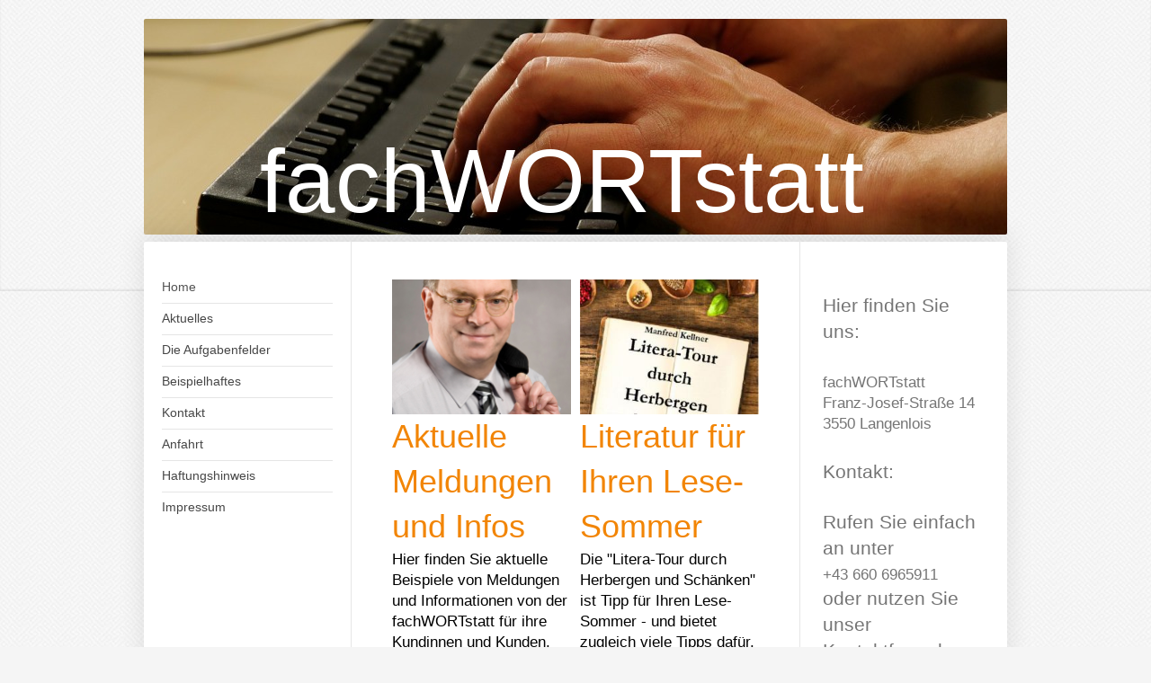

--- FILE ---
content_type: text/html; charset=UTF-8
request_url: https://www.fachwortstatt.at/
body_size: 8718
content:
<!DOCTYPE html>
<html lang="de"  ><head prefix="og: http://ogp.me/ns# fb: http://ogp.me/ns/fb# business: http://ogp.me/ns/business#">
    <meta http-equiv="Content-Type" content="text/html; charset=utf-8"/>
    <meta name="generator" content="IONOS MyWebsite"/>
        
    <link rel="dns-prefetch" href="//cdn.website-start.de/"/>
    <link rel="dns-prefetch" href="//119.mod.mywebsite-editor.com"/>
    <link rel="dns-prefetch" href="https://119.sb.mywebsite-editor.com/"/>
    <link rel="shortcut icon" href="https://www.fachwortstatt.at/s/misc/favicon.png?1588236868"/>
        <link rel="apple-touch-icon" href="https://www.fachwortstatt.at/s/misc/touchicon.png?1588236906"/>
        <title>Die fachWORTstatt bietet immer gute Worte für alle Fälle</title>
    <style type="text/css">@media screen and (max-device-width: 1024px) {.diyw a.switchViewWeb {display: inline !important;}}</style>
    <style type="text/css">@media screen and (min-device-width: 1024px) {
            .mediumScreenDisabled { display:block }
            .smallScreenDisabled { display:block }
        }
        @media screen and (max-device-width: 1024px) { .mediumScreenDisabled { display:none } }
        @media screen and (max-device-width: 568px) { .smallScreenDisabled { display:none } }
                @media screen and (min-width: 1024px) {
            .mobilepreview .mediumScreenDisabled { display:block }
            .mobilepreview .smallScreenDisabled { display:block }
        }
        @media screen and (max-width: 1024px) { .mobilepreview .mediumScreenDisabled { display:none } }
        @media screen and (max-width: 568px) { .mobilepreview .smallScreenDisabled { display:none } }</style>
    <meta name="viewport" content="width=device-width, initial-scale=1, maximum-scale=1, minimal-ui"/>

<meta name="format-detection" content="telephone=no"/>
        <meta name="keywords" content="Angebot, Kompetenz, Beratung"/>
            <meta name="description" content="Die fachWORTstatt bietet: Texte für die Medien, Briefe für Privatleute, Zeitschriften für Vereine und Unternehmen, Reden, Liedtexte für Feste und vieles mehr."/>
            <meta name="robots" content="index,follow"/>
        <link href="//cdn.website-start.de/templates/2040/style.css?1763478093678" rel="stylesheet" type="text/css"/>
    <link href="https://www.fachwortstatt.at/s/style/theming.css?1692118751" rel="stylesheet" type="text/css"/>
    <link href="//cdn.website-start.de/app/cdn/min/group/web.css?1763478093678" rel="stylesheet" type="text/css"/>
<link href="//cdn.website-start.de/app/cdn/min/moduleserver/css/de_DE/common,facebook,counter,shoppingbasket?1763478093678" rel="stylesheet" type="text/css"/>
    <link href="//cdn.website-start.de/app/cdn/min/group/mobilenavigation.css?1763478093678" rel="stylesheet" type="text/css"/>
    <link href="https://119.sb.mywebsite-editor.com/app/logstate2-css.php?site=318952470&amp;t=1768860018" rel="stylesheet" type="text/css"/>

<script type="text/javascript">
    /* <![CDATA[ */
var stagingMode = '';
    /* ]]> */
</script>
<script src="https://119.sb.mywebsite-editor.com/app/logstate-js.php?site=318952470&amp;t=1768860018"></script>

    <link href="//cdn.website-start.de/templates/2040/print.css?1763478093678" rel="stylesheet" media="print" type="text/css"/>
    <script type="text/javascript">
    /* <![CDATA[ */
    var systemurl = 'https://119.sb.mywebsite-editor.com/';
    var webPath = '/';
    var proxyName = '';
    var webServerName = 'www.fachwortstatt.at';
    var sslServerUrl = 'https://www.fachwortstatt.at';
    var nonSslServerUrl = 'http://www.fachwortstatt.at';
    var webserverProtocol = 'http://';
    var nghScriptsUrlPrefix = '//119.mod.mywebsite-editor.com';
    var sessionNamespace = 'DIY_SB';
    var jimdoData = {
        cdnUrl:  '//cdn.website-start.de/',
        messages: {
            lightBox: {
    image : 'Bild',
    of: 'von'
}

        },
        isTrial: 0,
        pageId: 40745    };
    var script_basisID = "318952470";

    diy = window.diy || {};
    diy.web = diy.web || {};

        diy.web.jsBaseUrl = "//cdn.website-start.de/s/build/";

    diy.context = diy.context || {};
    diy.context.type = diy.context.type || 'web';
    /* ]]> */
</script>

<script type="text/javascript" src="//cdn.website-start.de/app/cdn/min/group/web.js?1763478093678" crossorigin="anonymous"></script><script type="text/javascript" src="//cdn.website-start.de/s/build/web.bundle.js?1763478093678" crossorigin="anonymous"></script><script type="text/javascript" src="//cdn.website-start.de/app/cdn/min/group/mobilenavigation.js?1763478093678" crossorigin="anonymous"></script><script src="//cdn.website-start.de/app/cdn/min/moduleserver/js/de_DE/common,facebook,counter,shoppingbasket?1763478093678"></script>
<script type="text/javascript" src="https://cdn.website-start.de/proxy/apps/static/resource/dependencies/"></script><script type="text/javascript">
                    if (typeof require !== 'undefined') {
                        require.config({
                            waitSeconds : 10,
                            baseUrl : 'https://cdn.website-start.de/proxy/apps/static/js/'
                        });
                    }
                </script><script type="text/javascript" src="//cdn.website-start.de/app/cdn/min/group/pfcsupport.js?1763478093678" crossorigin="anonymous"></script>    <meta property="og:type" content="business.business"/>
    <meta property="og:url" content="https://www.fachwortstatt.at/"/>
    <meta property="og:title" content="Die fachWORTstatt bietet immer gute Worte für alle Fälle"/>
            <meta property="og:description" content="Die fachWORTstatt bietet: Texte für die Medien, Briefe für Privatleute, Zeitschriften für Vereine und Unternehmen, Reden, Liedtexte für Feste und vieles mehr."/>
                <meta property="og:image" content="https://www.fachwortstatt.at/s/img/emotionheader.jpg"/>
        <meta property="business:contact_data:country_name" content="Deutschland"/>
    <meta property="business:contact_data:street_address" content="Franz-Josef-Straße 14"/>
    <meta property="business:contact_data:locality" content="Langenlois"/>
    
    <meta property="business:contact_data:email" content="fachwortstatt@a1.net"/>
    <meta property="business:contact_data:postal_code" content="3550"/>
    <meta property="business:contact_data:phone_number" content="+43 660 6965911"/>
    
    
</head>


<body class="body diyBgActive  startpage cc-pagemode-default diyfeSidebarRight diy-market-de_DE" data-pageid="40745" id="page-40745">
    
    <div class="diyw">
        <div class="diyweb diywebSingleNav">
	<div class="diywebContainer">
		<div class="diyfeMobileNav">
		
<nav id="diyfeMobileNav" class="diyfeCA diyfeCA1" role="navigation">
    <a title="Navigation aufklappen/zuklappen">Navigation aufklappen/zuklappen</a>
    <ul class="mainNav1"><li class="current hasSubNavigation"><a data-page-id="40745" href="https://www.fachwortstatt.at/" class="current level_1"><span>Home</span></a></li><li class=" hasSubNavigation"><a data-page-id="53404" href="https://www.fachwortstatt.at/aktuelles/" class=" level_1"><span>Aktuelles</span></a><span class="diyfeDropDownSubOpener">&nbsp;</span><div class="diyfeDropDownSubList diyfeCA diyfeCA1"><ul class="mainNav2"><li class=" hasSubNavigation"><a data-page-id="53417" href="https://www.fachwortstatt.at/aktuelles/facebook-tipp/" class=" level_2"><span>Facebook-Tipp</span></a></li><li class=" hasSubNavigation"><a data-page-id="53556" href="https://www.fachwortstatt.at/aktuelles/kunden-info-1/" class=" level_2"><span>Kunden-Info 1</span></a></li><li class=" hasSubNavigation"><a data-page-id="53418" href="https://www.fachwortstatt.at/aktuelles/kunden-info-2/" class=" level_2"><span>Kunden-Info 2</span></a></li><li class=" hasSubNavigation"><a data-page-id="336864" href="https://www.fachwortstatt.at/aktuelles/kunden-info-3/" class=" level_2"><span>Kunden-Info 3</span></a></li><li class=" hasSubNavigation"><a data-page-id="345929" href="https://www.fachwortstatt.at/aktuelles/litera-tour/" class=" level_2"><span>Litera-Tour</span></a></li></ul></div></li><li class=" hasSubNavigation"><a data-page-id="43902" href="https://www.fachwortstatt.at/die-aufgabenfelder/" class=" level_1"><span>Die Aufgabenfelder</span></a><span class="diyfeDropDownSubOpener">&nbsp;</span><div class="diyfeDropDownSubList diyfeCA diyfeCA1"><ul class="mainNav2"><li class=" hasSubNavigation"><a data-page-id="43903" href="https://www.fachwortstatt.at/die-aufgabenfelder/gute-worte-für-print-und-online-medien/" class=" level_2"><span>Gute Worte für Print- und Online-Medien</span></a></li><li class=" hasSubNavigation"><a data-page-id="43884" href="https://www.fachwortstatt.at/die-aufgabenfelder/gute-worte-für-vereine-verbände-und-unternehmen/" class=" level_2"><span>Gute Worte für Vereine, Verbände und Unternehmen</span></a></li><li class=" hasSubNavigation"><a data-page-id="372510" href="https://www.fachwortstatt.at/die-aufgabenfelder/gute-worte-für-kundenmagazine-und-mitarbeiterzeitschriften/" class=" level_2"><span>Gute Worte für Kundenmagazine und Mitarbeiterzeitschriften</span></a></li><li class=" hasSubNavigation"><a data-page-id="364049" href="https://www.fachwortstatt.at/die-aufgabenfelder/gute-worte-für-langenlois-und-umgebung-lois/" class=" level_2"><span>Gute Worte für Langenlois und Umgebung: "Lois!"</span></a></li><li class=" hasSubNavigation"><a data-page-id="43883" href="https://www.fachwortstatt.at/die-aufgabenfelder/gute-worte-im-täglichen-leben/" class=" level_2"><span>Gute Worte im täglichen Leben</span></a></li><li class=" hasSubNavigation"><a data-page-id="43878" href="https://www.fachwortstatt.at/die-aufgabenfelder/gute-worte-für-ihre-hochzeit/" class=" level_2"><span>Gute Worte für Ihre Hochzeit</span></a></li><li class=" hasSubNavigation"><a data-page-id="43882" href="https://www.fachwortstatt.at/die-aufgabenfelder/gute-fotos-für-alle-fälle/" class=" level_2"><span>Gute Fotos für alle Fälle</span></a></li><li class=" hasSubNavigation"><a data-page-id="43881" href="https://www.fachwortstatt.at/die-aufgabenfelder/gute-worte-machen-schule/" class=" level_2"><span>Gute Worte machen Schule</span></a></li><li class=" hasSubNavigation"><a data-page-id="43892" href="https://www.fachwortstatt.at/die-aufgabenfelder/die-deko-wichtel/" class=" level_2"><span>Die Deko-Wichtel</span></a></li><li class=" hasSubNavigation"><a data-page-id="44223" href="https://www.fachwortstatt.at/die-aufgabenfelder/geld-und-gute-worte/" class=" level_2"><span>Geld und gute Worte</span></a></li></ul></div></li><li class=" hasSubNavigation"><a data-page-id="43990" href="https://www.fachwortstatt.at/beispielhaftes/" class=" level_1"><span>Beispielhaftes</span></a><span class="diyfeDropDownSubOpener">&nbsp;</span><div class="diyfeDropDownSubList diyfeCA diyfeCA1"><ul class="mainNav2"><li class=" hasSubNavigation"><a data-page-id="43888" href="https://www.fachwortstatt.at/beispielhaftes/referenzen/" class=" level_2"><span>Referenzen</span></a></li><li class=" hasSubNavigation"><a data-page-id="44214" href="https://www.fachwortstatt.at/beispielhaftes/litera-tour-durch-herbergen-und-schänken/" class=" level_2"><span>Litera-Tour durch Herbergen und Schänken</span></a><span class="diyfeDropDownSubOpener">&nbsp;</span><div class="diyfeDropDownSubList diyfeCA diyfeCA1"><ul class="mainNav3"><li class=" hasSubNavigation"><a data-page-id="72451" href="https://www.fachwortstatt.at/beispielhaftes/litera-tour-durch-herbergen-und-schänken/1-bis-1001-1/" class=" level_3"><span>1 bis 1001 (1)</span></a></li><li class=" hasSubNavigation"><a data-page-id="72453" href="https://www.fachwortstatt.at/beispielhaftes/litera-tour-durch-herbergen-und-schänken/a-2/" class=" level_3"><span>A  (2)</span></a></li><li class=" hasSubNavigation"><a data-page-id="72461" href="https://www.fachwortstatt.at/beispielhaftes/litera-tour-durch-herbergen-und-schänken/b-3/" class=" level_3"><span>B  (3)</span></a></li><li class=" hasSubNavigation"><a data-page-id="72458" href="https://www.fachwortstatt.at/beispielhaftes/litera-tour-durch-herbergen-und-schänken/c-1/" class=" level_3"><span>C  (1)</span></a></li><li class=" hasSubNavigation"><a data-page-id="72456" href="https://www.fachwortstatt.at/beispielhaftes/litera-tour-durch-herbergen-und-schänken/d-2/" class=" level_3"><span>D  (2)</span></a></li><li class=" hasSubNavigation"><a data-page-id="72462" href="https://www.fachwortstatt.at/beispielhaftes/litera-tour-durch-herbergen-und-schänken/e-2/" class=" level_3"><span>E  (2)</span></a></li><li class=" hasSubNavigation"><a data-page-id="72467" href="https://www.fachwortstatt.at/beispielhaftes/litera-tour-durch-herbergen-und-schänken/f-4/" class=" level_3"><span>F  (4)</span></a></li><li class=" hasSubNavigation"><a data-page-id="76982" href="https://www.fachwortstatt.at/beispielhaftes/litera-tour-durch-herbergen-und-schänken/g-5/" class=" level_3"><span>G  (5)</span></a></li><li class=" hasSubNavigation"><a data-page-id="78281" href="https://www.fachwortstatt.at/beispielhaftes/litera-tour-durch-herbergen-und-schänken/h-3/" class=" level_3"><span>H  (3)</span></a></li><li class=" hasSubNavigation"><a data-page-id="78282" href="https://www.fachwortstatt.at/beispielhaftes/litera-tour-durch-herbergen-und-schänken/i-j-1/" class=" level_3"><span>I/J  (1)</span></a></li><li class=" hasSubNavigation"><a data-page-id="78308" href="https://www.fachwortstatt.at/beispielhaftes/litera-tour-durch-herbergen-und-schänken/k-4/" class=" level_3"><span>K  (4)</span></a></li><li class=" hasSubNavigation"><a data-page-id="78309" href="https://www.fachwortstatt.at/beispielhaftes/litera-tour-durch-herbergen-und-schänken/l-4/" class=" level_3"><span>L  (4)</span></a></li><li class=" hasSubNavigation"><a data-page-id="78310" href="https://www.fachwortstatt.at/beispielhaftes/litera-tour-durch-herbergen-und-schänken/m-5/" class=" level_3"><span>M  (5)</span></a></li><li class=" hasSubNavigation"><a data-page-id="208472" href="https://www.fachwortstatt.at/beispielhaftes/litera-tour-durch-herbergen-und-schänken/p-3/" class=" level_3"><span>P (3)</span></a></li><li class=" hasSubNavigation"><a data-page-id="229577" href="https://www.fachwortstatt.at/beispielhaftes/litera-tour-durch-herbergen-und-schänken/q/" class=" level_3"><span>Q (-)</span></a></li><li class=" hasSubNavigation"><a data-page-id="229576" href="https://www.fachwortstatt.at/beispielhaftes/litera-tour-durch-herbergen-und-schänken/r-1/" class=" level_3"><span>R (1)</span></a></li><li class=" hasSubNavigation"><a data-page-id="264550" href="https://www.fachwortstatt.at/beispielhaftes/litera-tour-durch-herbergen-und-schänken/s-4/" class=" level_3"><span>S (4)</span></a></li><li class=" hasSubNavigation"><a data-page-id="299035" href="https://www.fachwortstatt.at/beispielhaftes/litera-tour-durch-herbergen-und-schänken/t-2/" class=" level_3"><span>T (2)</span></a></li><li class=" hasSubNavigation"><a data-page-id="79243" href="https://www.fachwortstatt.at/beispielhaftes/litera-tour-durch-herbergen-und-schänken/so-geht-s-weiter/" class=" level_3"><span>So geht's weiter</span></a></li></ul></div></li><li class=" hasSubNavigation"><a data-page-id="44212" href="https://www.fachwortstatt.at/beispielhaftes/geschichten-für-kinder/" class=" level_2"><span>Geschichten für Kinder</span></a><span class="diyfeDropDownSubOpener">&nbsp;</span><div class="diyfeDropDownSubList diyfeCA diyfeCA1"><ul class="mainNav3"><li class=" hasSubNavigation"><a data-page-id="52356" href="https://www.fachwortstatt.at/beispielhaftes/geschichten-für-kinder/die-wichtel-und-der-weihnachtsbaum/" class=" level_3"><span>Die Wichtel und der Weihnachtsbaum</span></a></li><li class=" hasSubNavigation"><a data-page-id="52358" href="https://www.fachwortstatt.at/beispielhaftes/geschichten-für-kinder/wie-die-nisser-doch-noch-zu-ihrem-reispudding-kamen/" class=" level_3"><span>Wie die Nisser doch noch zu ihrem Reispudding kamen</span></a></li><li class=" hasSubNavigation"><a data-page-id="52357" href="https://www.fachwortstatt.at/beispielhaftes/geschichten-für-kinder/die-quappen-und-der-molch/" class=" level_3"><span>Die Quappen und der Molch</span></a></li></ul></div></li></ul></div></li><li class=" hasSubNavigation"><a data-page-id="40746" href="https://www.fachwortstatt.at/kontakt/" class=" level_1"><span>Kontakt</span></a></li><li class=" hasSubNavigation"><a data-page-id="40748" href="https://www.fachwortstatt.at/anfahrt/" class=" level_1"><span>Anfahrt</span></a></li><li class=" hasSubNavigation"><a data-page-id="44226" href="https://www.fachwortstatt.at/haftungshinweis/" class=" level_1"><span>Haftungshinweis</span></a></li><li class=" hasSubNavigation"><a data-page-id="40749" href="https://www.fachwortstatt.at/impressum/" class=" level_1"><span>Impressum</span></a></li></ul></nav>
	</div>
		<div class="diywebEmotionHeader diyfeCA diyfeCA2">
			<div class="diywebLiveArea">
				
<style type="text/css" media="all">
.diyw div#emotion-header {
        max-width: 960px;
        max-height: 240px;
                background: #EEEEEE;
    }

.diyw div#emotion-header-title-bg {
    left: 0%;
    top: 20%;
    width: 100%;
    height: 15%;

    background-color: #FFFFFF;
    opacity: 0.50;
    filter: alpha(opacity = 50);
    display: none;}
.diyw img#emotion-header-logo {
    left: 1.00%;
    top: 0.00%;
    background: transparent;
                border: 1px solid #CCCCCC;
        padding: 0px;
                display: none;
    }

.diyw div#emotion-header strong#emotion-header-title {
    left: 20%;
    top: 20%;
    color: #ffffff;
        font: normal normal 100px/120% Arial, Helvetica, sans-serif;
}

.diyw div#emotion-no-bg-container{
    max-height: 240px;
}

.diyw div#emotion-no-bg-container .emotion-no-bg-height {
    margin-top: 25.00%;
}
</style>
<div id="emotion-header" data-action="loadView" data-params="active" data-imagescount="1">
            <img src="https://www.fachwortstatt.at/s/img/emotionheader.jpg?1527845456.960px.240px" id="emotion-header-img" alt=""/>
            
        <div id="ehSlideshowPlaceholder">
            <div id="ehSlideShow">
                <div class="slide-container">
                                        <div style="background-color: #EEEEEE">
                            <img src="https://www.fachwortstatt.at/s/img/emotionheader.jpg?1527845456.960px.240px" alt=""/>
                        </div>
                                    </div>
            </div>
        </div>


        <script type="text/javascript">
        //<![CDATA[
                diy.module.emotionHeader.slideShow.init({ slides: [{"url":"https:\/\/www.fachwortstatt.at\/s\/img\/emotionheader.jpg?1527845456.960px.240px","image_alt":"","bgColor":"#EEEEEE"}] });
        //]]>
        </script>

    
            
        
            
    
            <strong id="emotion-header-title" style="text-align: center">fachWORTstatt</strong>
                    <div class="notranslate">
                <svg xmlns="http://www.w3.org/2000/svg" version="1.1" id="emotion-header-title-svg" viewBox="0 0 960 240" preserveAspectRatio="xMinYMin meet"><text style="font-family:Arial, Helvetica, sans-serif;font-size:100px;font-style:normal;font-weight:normal;fill:#ffffff;line-height:1.2em;"><tspan x="50%" style="text-anchor: middle" dy="0.95em">fachWORTstatt</tspan></text></svg>
            </div>
            
    
    <script type="text/javascript">
    //<![CDATA[
    (function ($) {
        function enableSvgTitle() {
                        var titleSvg = $('svg#emotion-header-title-svg'),
                titleHtml = $('#emotion-header-title'),
                emoWidthAbs = 960,
                emoHeightAbs = 240,
                offsetParent,
                titlePosition,
                svgBoxWidth,
                svgBoxHeight;

                        if (titleSvg.length && titleHtml.length) {
                offsetParent = titleHtml.offsetParent();
                titlePosition = titleHtml.position();
                svgBoxWidth = titleHtml.width();
                svgBoxHeight = titleHtml.height();

                                titleSvg.get(0).setAttribute('viewBox', '0 0 ' + svgBoxWidth + ' ' + svgBoxHeight);
                titleSvg.css({
                   left: Math.roundTo(100 * titlePosition.left / offsetParent.width(), 3) + '%',
                   top: Math.roundTo(100 * titlePosition.top / offsetParent.height(), 3) + '%',
                   width: Math.roundTo(100 * svgBoxWidth / emoWidthAbs, 3) + '%',
                   height: Math.roundTo(100 * svgBoxHeight / emoHeightAbs, 3) + '%'
                });

                titleHtml.css('visibility','hidden');
                titleSvg.css('visibility','visible');
            }
        }

        
            var posFunc = function($, overrideSize) {
                var elems = [], containerWidth, containerHeight;
                                    elems.push({
                        selector: '#emotion-header-title',
                        overrideSize: true,
                        horPos: 44.65,
                        vertPos: 100                    });
                    lastTitleWidth = $('#emotion-header-title').width();
                                                elems.push({
                    selector: '#emotion-header-title-bg',
                    horPos: 0,
                    vertPos: 38.65                });
                                
                containerWidth = parseInt('960');
                containerHeight = parseInt('240');

                for (var i = 0; i < elems.length; ++i) {
                    var el = elems[i],
                        $el = $(el.selector),
                        pos = {
                            left: el.horPos,
                            top: el.vertPos
                        };
                    if (!$el.length) continue;
                    var anchorPos = $el.anchorPosition();
                    anchorPos.$container = $('#emotion-header');

                    if (overrideSize === true || el.overrideSize === true) {
                        anchorPos.setContainerSize(containerWidth, containerHeight);
                    } else {
                        anchorPos.setContainerSize(null, null);
                    }

                    var pxPos = anchorPos.fromAnchorPosition(pos),
                        pcPos = anchorPos.toPercentPosition(pxPos);

                    var elPos = {};
                    if (!isNaN(parseFloat(pcPos.top)) && isFinite(pcPos.top)) {
                        elPos.top = pcPos.top + '%';
                    }
                    if (!isNaN(parseFloat(pcPos.left)) && isFinite(pcPos.left)) {
                        elPos.left = pcPos.left + '%';
                    }
                    $el.css(elPos);
                }

                // switch to svg title
                enableSvgTitle();
            };

                        var $emotionImg = jQuery('#emotion-header-img');
            if ($emotionImg.length > 0) {
                // first position the element based on stored size
                posFunc(jQuery, true);

                // trigger reposition using the real size when the element is loaded
                var ehLoadEvTriggered = false;
                $emotionImg.one('load', function(){
                    posFunc(jQuery);
                    ehLoadEvTriggered = true;
                                        diy.module.emotionHeader.slideShow.start();
                                    }).each(function() {
                                        if(this.complete || typeof this.complete === 'undefined') {
                        jQuery(this).load();
                    }
                });

                                noLoadTriggeredTimeoutId = setTimeout(function() {
                    if (!ehLoadEvTriggered) {
                        posFunc(jQuery);
                    }
                    window.clearTimeout(noLoadTriggeredTimeoutId)
                }, 5000);//after 5 seconds
            } else {
                jQuery(function(){
                    posFunc(jQuery);
                });
            }

                        if (jQuery.isBrowser && jQuery.isBrowser.ie8) {
                var longTitleRepositionCalls = 0;
                longTitleRepositionInterval = setInterval(function() {
                    if (lastTitleWidth > 0 && lastTitleWidth != jQuery('#emotion-header-title').width()) {
                        posFunc(jQuery);
                    }
                    longTitleRepositionCalls++;
                    // try this for 5 seconds
                    if (longTitleRepositionCalls === 5) {
                        window.clearInterval(longTitleRepositionInterval);
                    }
                }, 1000);//each 1 second
            }

            }(jQuery));
    //]]>
    </script>

    </div>

			</div>
		</div>
		<div class="diywebContent">
			<div class="diywebLiveArea diyfeCA diyfeCA1">
				<div class="diywebNav diywebNav123">
					<div class="diywebGutter">
						<div class="webnavigation"><ul id="mainNav1" class="mainNav1"><li class="navTopItemGroup_1"><a data-page-id="40745" href="https://www.fachwortstatt.at/" class="current level_1"><span>Home</span></a></li><li class="navTopItemGroup_2"><a data-page-id="53404" href="https://www.fachwortstatt.at/aktuelles/" class="level_1"><span>Aktuelles</span></a></li><li class="navTopItemGroup_3"><a data-page-id="43902" href="https://www.fachwortstatt.at/die-aufgabenfelder/" class="level_1"><span>Die Aufgabenfelder</span></a></li><li class="navTopItemGroup_4"><a data-page-id="43990" href="https://www.fachwortstatt.at/beispielhaftes/" class="level_1"><span>Beispielhaftes</span></a></li><li class="navTopItemGroup_5"><a data-page-id="40746" href="https://www.fachwortstatt.at/kontakt/" class="level_1"><span>Kontakt</span></a></li><li class="navTopItemGroup_6"><a data-page-id="40748" href="https://www.fachwortstatt.at/anfahrt/" class="level_1"><span>Anfahrt</span></a></li><li class="navTopItemGroup_7"><a data-page-id="44226" href="https://www.fachwortstatt.at/haftungshinweis/" class="level_1"><span>Haftungshinweis</span></a></li><li class="navTopItemGroup_8"><a data-page-id="40749" href="https://www.fachwortstatt.at/impressum/" class="level_1"><span>Impressum</span></a></li></ul></div>
					</div>
				</div>
				<div class="diywebMain">
					<div class="diywebGutter">
						
        <div id="content_area">
        	<div id="content_start"></div>
        	
        
        <div id="matrix_100133" class="sortable-matrix" data-matrixId="100133"><div class="n module-type-matrix diyfeLiveArea "> 

<div class="diyfeModGridGroup diyfeModGrid2">
            <div class="diyfeModGridElement diyfeModGridCol50">
            <div class="diyfeModGridContent">
                <div id="matrix_107418" class="sortable-matrix-child" data-matrixId="107418"><div class="n module-type-imageSubtitle diyfeLiveArea "> <div class="clearover imageSubtitle imageFitWidth" id="imageSubtitle-9312971">
    <div class="align-container align-left" style="max-width: 198px">
        <a class="imagewrapper" href="https://www.fachwortstatt.at/s/cc_images/teaserbox_9756101.jpg?t=1507028438" rel="lightbox[9312971]">
            <img id="image_9756101" src="https://www.fachwortstatt.at/s/cc_images/cache_9756101.jpg?t=1507028438" alt="" style="max-width: 198px; height:auto"/>
        </a>

        
    </div>

</div>

<script type="text/javascript">
//<![CDATA[
jQuery(function($) {
    var $target = $('#imageSubtitle-9312971');

    if ($.fn.swipebox && Modernizr.touch) {
        $target
            .find('a[rel*="lightbox"]')
            .addClass('swipebox')
            .swipebox();
    } else {
        $target.tinyLightbox({
            item: 'a[rel*="lightbox"]',
            cycle: false,
            hideNavigation: true
        });
    }
});
//]]>
</script>
 </div><div class="n module-type-header diyfeLiveArea "> <h1><span class="diyfeDecoration">Aktuelle Meldungen  und Infos</span></h1> </div><div class="n module-type-text diyfeLiveArea "> <p><span style="color:#000000;">Hier finden Sie aktuelle Beispiele von Meldungen und Informationen von der fachWORTstatt für ihre Kundinnen und Kunden.</span></p> </div><div class="n module-type-button diyfeLiveArea "> <div class="module-button-container" style="text-align:left;width:100%">
    <a href="https://www.fachwortstatt.at/aktuelles/" class="diyfeLinkAsButton">Los geht's!</a></div>
 </div><div class="n module-type-hr diyfeLiveArea "> <div style="padding: 0px 0px">
    <div class="hr"></div>
</div>
 </div></div>            </div>
        </div>
            <div class="diyfeModGridElement diyfeModGridCol50">
            <div class="diyfeModGridContent">
                <div id="matrix_107420" class="sortable-matrix-child" data-matrixId="107420"><div class="n module-type-imageSubtitle diyfeLiveArea "> <div class="clearover imageSubtitle imageFitWidth" id="imageSubtitle-9312966">
    <div class="align-container align-left" style="max-width: 266px">
        <a class="imagewrapper" href="https://www.fachwortstatt.at/s/cc_images/teaserbox_9756091.jpg?t=1507028304" rel="lightbox[9312966]">
            <img id="image_9756091" src="https://www.fachwortstatt.at/s/cc_images/cache_9756091.jpg?t=1507028304" alt="" style="max-width: 266px; height:auto"/>
        </a>

        
    </div>

</div>

<script type="text/javascript">
//<![CDATA[
jQuery(function($) {
    var $target = $('#imageSubtitle-9312966');

    if ($.fn.swipebox && Modernizr.touch) {
        $target
            .find('a[rel*="lightbox"]')
            .addClass('swipebox')
            .swipebox();
    } else {
        $target.tinyLightbox({
            item: 'a[rel*="lightbox"]',
            cycle: false,
            hideNavigation: true
        });
    }
});
//]]>
</script>
 </div><div class="n module-type-header diyfeLiveArea "> <h1><span class="diyfeDecoration">Literatur für Ihren Lese-Sommer</span></h1> </div><div class="n module-type-text diyfeLiveArea "> <p><span style="color:#000000;">Die "Litera-Tour durch Herbergen und Schänken" ist Tipp für Ihren Lese-Sommer - und bietet zugleich viele Tipps dafür.</span></p> </div><div class="n module-type-button diyfeLiveArea "> <div class="module-button-container" style="text-align:left;width:100%">
    <a href="https://www.fachwortstatt.at/aktuelles/litera-tour/" class="diyfeLinkAsButton">Los geht's!</a></div>
 </div><div class="n module-type-hr diyfeLiveArea "> <div style="padding: 0px 0px">
    <div class="hr"></div>
</div>
 </div></div>            </div>
        </div>
        <div style="clear: both;"></div>
</div>
 </div><div class="n module-type-matrix diyfeLiveArea "> 

<div class="diyfeModGridGroup diyfeModGrid2">
            <div class="diyfeModGridElement diyfeModGridCol50 diyfeModGridElement1st">
            <div class="diyfeModGridContent">
                <div id="matrix_107068" class="sortable-matrix-child" data-matrixId="107068"><div class="n module-type-imageSubtitle diyfeLiveArea "> <div class="clearover imageSubtitle" id="imageSubtitle-755246">
    <div class="align-container align-center" style="max-width: 207px">
        <a class="imagewrapper" href="https://www.fachwortstatt.at/s/cc_images/teaserbox_414122.png?t=1458221360" rel="lightbox[755246]">
            <img id="image_414122" src="https://www.fachwortstatt.at/s/cc_images/cache_414122.png?t=1458221360" alt="" style="max-width: 207px; height:auto"/>
        </a>

        
    </div>

</div>

<script type="text/javascript">
//<![CDATA[
jQuery(function($) {
    var $target = $('#imageSubtitle-755246');

    if ($.fn.swipebox && Modernizr.touch) {
        $target
            .find('a[rel*="lightbox"]')
            .addClass('swipebox')
            .swipebox();
    } else {
        $target.tinyLightbox({
            item: 'a[rel*="lightbox"]',
            cycle: false,
            hideNavigation: true
        });
    }
});
//]]>
</script>
 </div><div class="n module-type-header diyfeLiveArea "> <h1><span class="diyfeDecoration">Gute Worte für alle Fälle</span></h1> </div><div class="n module-type-text diyfeLiveArea "> <p><span style="color:#000000;">Hier finden Sie die hauptsächlichen Aufgabenbereiche der fachWORTstatt ...</span></p>
<p> </p> </div><div class="n module-type-button diyfeLiveArea "> <div class="module-button-container" style="text-align:left;width:100%">
    <a href="https://www.fachwortstatt.at/die-aufgabenfelder/" class="diyfeLinkAsButton">Los geht's!</a></div>
 </div><div class="n module-type-spacer diyfeLiveArea "> <div class="the-spacer id755250" style="height: 10px;">
</div>
 </div></div>            </div>
        </div>
            <div class="diyfeModGridElement diyfeModGridCol50 diyfeModGridElement2nd">
            <div class="diyfeModGridContent">
                <div id="matrix_107069" class="sortable-matrix-child" data-matrixId="107069"><div class="n module-type-imageSubtitle diyfeLiveArea "> <div class="clearover imageSubtitle" id="imageSubtitle-755251">
    <div class="align-container align-center" style="max-width: 207px">
        <a class="imagewrapper" href="https://www.fachwortstatt.at/s/cc_images/teaserbox_414123.png?t=1458221361" rel="lightbox[755251]">
            <img id="image_414123" src="https://www.fachwortstatt.at/s/cc_images/cache_414123.png?t=1458221361" alt="" style="max-width: 207px; height:auto"/>
        </a>

        
    </div>

</div>

<script type="text/javascript">
//<![CDATA[
jQuery(function($) {
    var $target = $('#imageSubtitle-755251');

    if ($.fn.swipebox && Modernizr.touch) {
        $target
            .find('a[rel*="lightbox"]')
            .addClass('swipebox')
            .swipebox();
    } else {
        $target.tinyLightbox({
            item: 'a[rel*="lightbox"]',
            cycle: false,
            hideNavigation: true
        });
    }
});
//]]>
</script>
 </div><div class="n module-type-header diyfeLiveArea "> <h1><span class="diyfeDecoration">Beispiele     und Belege</span></h1> </div><div class="n module-type-text diyfeLiveArea "> <p><span style="color:#000000;">Hier finden Sie allerhand, das die fachWORTstatt in der Vergangenheit produziert hat, und Reaktionen darauf ...</span></p> </div><div class="n module-type-button diyfeLiveArea "> <div class="module-button-container" style="text-align:left;width:100%">
    <a href="https://www.fachwortstatt.at/beispielhaftes/" class="diyfeLinkAsButton">Los geht's!</a></div>
 </div><div class="n module-type-spacer diyfeLiveArea "> <div class="the-spacer id755255" style="height: 10px;">
</div>
 </div></div>            </div>
        </div>
        <div style="clear: both;"></div>
</div>
 </div><div class="n module-type-hr diyfeLiveArea "> <div style="padding: 0px 0px">
    <div class="hr"></div>
</div>
 </div></div>
        
        
        </div>
					</div>
				</div>
				<div class="diywebSecondary diyfeCA diyfeCA3">
					<div class="diywebSidebar">
						<div class="diywebGutter">
							<div id="matrix_100132" class="sortable-matrix" data-matrixId="100132"><div class="n module-type-header diyfeLiveArea "> <h2><span class="diyfeDecoration">Hier finden Sie uns:</span></h2> </div><div class="n module-type-text diyfeLiveArea "> <p><span itemscope="" itemtype="http://schema.org/Organization"><span itemprop="name">fachWORTstatt</span></span><br/>
<span itemscope="" itemtype="http://schema.org/Organization"><span itemprop="address" itemscope="" itemtype="http://schema.org/PostalAddress"><span itemprop="streetAddress">Franz-Josef-Straße</span></span></span> <span class="diysemanticplaceholder" data-semantic-data-key="streetAddress/number">14</span><br/>
<span itemscope="" itemtype="http://schema.org/Organization"><span itemprop="address" itemscope="" itemtype="http://schema.org/PostalAddress"><span itemprop="postalCode">3550</span></span></span> <span itemscope="" itemtype="http://schema.org/Organization"><span itemprop="address" itemscope="" itemtype="http://schema.org/PostalAddress"><span itemprop="addressLocality">Langenlois</span></span></span></p> </div><div class="n module-type-header diyfeLiveArea "> <h2><span class="diyfeDecoration">Kontakt:</span></h2> </div><div class="n module-type-text diyfeLiveArea "> <h2>Rufen Sie einfach an unter</h2>
<p><span itemscope="" itemtype="http://schema.org/Organization"><span itemprop="telephone" class="diy-visible-on-nontouch">+43 660 6965911</span><a class="diy-visible-on-touch diy-inline" href="tel:+43-660-6965911">+43 660 6965911</a></span></p>
<h2>oder nutzen Sie unser Kontaktformular.</h2> </div><div class="n module-type-hr diyfeLiveArea "> <div style="padding: 0px 0px">
    <div class="hr"></div>
</div>
 </div><div class="n module-type-remoteModule-facebook diyfeLiveArea ">             <div id="modul_703283_content"><div id="NGH703283_main">
    <div class="facebook-content">
        <a class="fb-share button" href="https://www.facebook.com/sharer.php?u=https%3A%2F%2Fwww.fachwortstatt.at%2F">
    <img src="https://www.fachwortstatt.at/proxy/static/mod/facebook/files/img/facebook-share-icon.png"/> Teilen</a>    </div>
</div>
</div><script>/* <![CDATA[ */var __NGHModuleInstanceData703283 = __NGHModuleInstanceData703283 || {};__NGHModuleInstanceData703283.server = 'http://119.mod.mywebsite-editor.com';__NGHModuleInstanceData703283.data_web = {};var m = mm[703283] = new Facebook(703283,8523,'facebook');if (m.initView_main != null) m.initView_main();/* ]]> */</script>
         </div><div class="n module-type-hr diyfeLiveArea "> <div style="padding: 0px 0px">
    <div class="hr"></div>
</div>
 </div><div class="n module-type-remoteModule-counter diyfeLiveArea ">             <div id="modul_12178634_content"><div id="NGH12178634_" class="counter apsinth-clear">
		<div class="ngh-counter ngh-counter-skin-00new_counter01e" style="height:26px"><div class="char" style="width:14px;height:26px"></div><div class="char" style="background-position:-14px 0px;width:10px;height:26px"></div><div class="char" style="background-position:-102px 0px;width:13px;height:26px"></div><div class="char" style="background-position:-14px 0px;width:10px;height:26px"></div><div class="char" style="background-position:-49px 0px;width:13px;height:26px"></div><div class="char" style="background-position:-76px 0px;width:13px;height:26px"></div><div class="char" style="background-position:-220px 0px;width:13px;height:26px"></div></div>		<div class="apsinth-clear"></div>
</div>
</div><script>/* <![CDATA[ */var __NGHModuleInstanceData12178634 = __NGHModuleInstanceData12178634 || {};__NGHModuleInstanceData12178634.server = 'http://119.mod.mywebsite-editor.com';__NGHModuleInstanceData12178634.data_web = {"content":418146};var m = mm[12178634] = new Counter(12178634,12670,'counter');if (m.initView_main != null) m.initView_main();/* ]]> */</script>
         </div><div class="n module-type-webcomponent-facebookLike diyfeLiveArea "> <div id="webcomponent_3f255095-f84a-4816-a6b1-61d15ac449c7_web" class="diysdk_facebook_facebookLike web_view webcomponent diyApp">
<div class="fb-root"></div>
<div class="alignment align_left" style="width:auto;">
    <div class="fb-like" data-href="" data-colorscheme="light" data-layout="box_count" data-action="like" data-show-faces="true" data-send="1" style="z-index:2;"></div>
</div>
</div><script type="text/javascript">/* <![CDATA[ */
var data = {"instance":{"data":{"configUrl":"\/\/connect.facebook.net\/de_DE\/sdk.js","configId":"535144533232457","version":"v2.3"},"name":"facebookLike","localizedName":"Facebook Like","id":"3f255095-f84a-4816-a6b1-61d15ac449c7","view":"web","app":{"version":"1.0","name":"facebook","id":"B212A42C-255A-4590-BF04-93485E51C39A"},"isSitebuilder":false,"environmentConfig":{"isSitebuilder":false,"staticUrlPrefix":"https:\/\/cdn.website-start.de\/proxy\/apps\/t9uib6"}},"resources":{"css":["https:\/\/cdn.website-start.de\/proxy\/apps\/t9uib6\/s\/diy\/basic\/public\/css\/basic.css?rev-1572432799=","https:\/\/cdn.website-start.de\/proxy\/apps\/t9uib6\/s\/facebook\/facebookLike\/public\/css\/web.css?rev-1572432799="],"js":["order!https:\/\/cdn.website-start.de\/proxy\/apps\/t9uib6\/s\/facebook\/facebookLike\/public\/js\/facebookLike.js?rev-1572432799=","order!https:\/\/cdn.website-start.de\/proxy\/apps\/t9uib6\/api\/app\/facebook\/translation\/de_DE?rev-1572432799="]},"embeddedComponents":[]};
var baseSaveUrl = '/proxy/apps/';
var instanceCreator = new diysdk.webcomponentIntegrator();
instanceCreator.create(data, baseSaveUrl);
/* ]]> */</script> </div></div>
						</div>
					</div><!-- .diywebSidebar -->
				</div>
			</div>
		</div><!-- .diywebContent -->
		<div class="diywebFooter">
			<div class="diywebLiveArea">
				<div class="diywebGutter">
					<div id="contentfooter">
    <div class="leftrow">
                        <a rel="nofollow" href="javascript:window.print();">
                    <img class="inline" height="14" width="18" src="//cdn.website-start.de/s/img/cc/printer.gif" alt=""/>
                    Druckversion                </a> <span class="footer-separator">|</span>
                <a href="https://www.fachwortstatt.at/sitemap/">Sitemap</a>
                        <br/> © Fachwortstatt
            </div>
    <script type="text/javascript">
        window.diy.ux.Captcha.locales = {
            generateNewCode: 'Neuen Code generieren',
            enterCode: 'Bitte geben Sie den Code ein'
        };
        window.diy.ux.Cap2.locales = {
            generateNewCode: 'Neuen Code generieren',
            enterCode: 'Bitte geben Sie den Code ein'
        };
    </script>
    <div class="rightrow">
                    <span class="loggedout">
                <a rel="nofollow" id="login" href="https://login.1and1-editor.com/318952470/www.fachwortstatt.at/de?pageId=40745">
                    Login                </a>
            </span>
                <p><a class="diyw switchViewWeb" href="javascript:switchView('desktop');">Webansicht</a><a class="diyw switchViewMobile" href="javascript:switchView('mobile');">Mobile-Ansicht</a></p>
                <span class="loggedin">
            <a rel="nofollow" id="logout" href="https://119.sb.mywebsite-editor.com/app/cms/logout.php">Logout</a> <span class="footer-separator">|</span>
            <a rel="nofollow" id="edit" href="https://119.sb.mywebsite-editor.com/app/318952470/40745/">Seite bearbeiten</a>
        </span>
    </div>
</div>
            <div id="loginbox" class="hidden">
                <script type="text/javascript">
                    /* <![CDATA[ */
                    function forgotpw_popup() {
                        var url = 'https://passwort.1und1.de/xml/request/RequestStart';
                        fenster = window.open(url, "fenster1", "width=600,height=400,status=yes,scrollbars=yes,resizable=yes");
                        // IE8 doesn't return the window reference instantly or at all.
                        // It may appear the call failed and fenster is null
                        if (fenster && fenster.focus) {
                            fenster.focus();
                        }
                    }
                    /* ]]> */
                </script>
                                <img class="logo" src="//cdn.website-start.de/s/img/logo.gif" alt="IONOS" title="IONOS"/>

                <div id="loginboxOuter"></div>
            </div>
        

				</div>
			</div>
		</div><!-- .diywebFooter -->
	</div><!-- .diywebContainer -->
</div><!-- .diyweb -->    </div>

    
    </body>


<!-- rendered at Sun, 18 Jan 2026 07:07:28 +0100 -->
</html>


--- FILE ---
content_type: application/javascript
request_url: https://cdn.website-start.de/proxy/apps/t9uib6/s/facebook/facebookLike/public/js/facebookLike.js?rev-1572432799=
body_size: 570
content:
(function ($) {
    diysdk.webcomponent('diysdk.facebook.facebookLike', {
        init: function (data, baseSaveUrl) {
            this._super(data, baseSaveUrl);
        }
    });

    diysdk.facebook.facebookLike.addView('web', {

        eventBindings: [],

        init: function (name, webComponent, mainJQ, data, parentView) {
            
            this._super(name, webComponent, mainJQ, data, parentView);

            var self = this;
            var mainJQ = this.getMainJQ();
            var xfbml = '1';
            var apiVersion = self.data.version;

            var sdkSource =
                self.data.configUrl + '#'
                + 'xfbml=' + xfbml + '&'
                + 'version=' + apiVersion;

            window.fbAsyncInit = function () {
                FB.init({
                    appId: self.data.configId,
                    version: apiVersion,
                    status: true,
                    xfbml: true
                });
            };

            (function (d, s, id, src) {
                var js, fjs = d.getElementsByTagName(s)[0];
                if (d.getElementById(id)) return;
                js = d.createElement(s);
                js.id = id;
                js.src = src;
                fjs.parentNode.insertBefore(js, fjs);
            }(document, 'script', 'facebook-jssdk', sdkSource));

            mainJQ.find('.fb-like').attr('data-href', window.location);

        }

    });

}(jQuery));